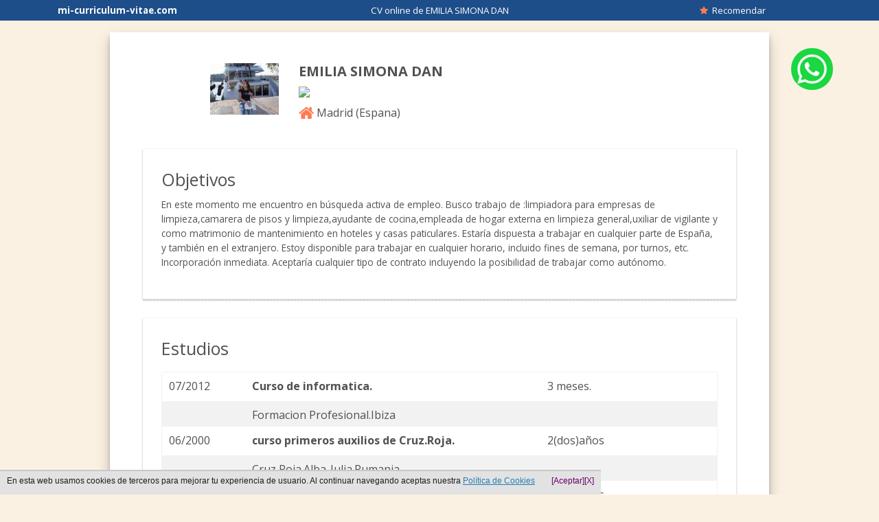

--- FILE ---
content_type: text/html
request_url: https://mi-curriculum-vitae.com/cv-online-emilia-simona-dan
body_size: 5413
content:

<!DOCTYPE html>
<html lang="es">
<head>
	<title>EMILIA SIMONA DAN - Curriculum Vitae online</title>
	<meta name="description" content='Curriculum Vitae online  de EMILIA SIMONA DAN. En este momento me encuentro en búsqueda activa de empleo. Busco trabajo de :limpiadora para empresas de limpieza,camarera de pisos y limpieza,ayudante de cocina,empleada de hogar externa en limpieza general,uxiliar de vigilante y como matrimonio de mantenimiento en hoteles y casas paticulares. Estaría dispuesta a trabajar en cualquier parte de España, y también en el extranjero. Estoy disponible para trabajar en cualquier horario, incluido fines de semana, por turnos, etc. Incorporación inmediata. Aceptaría cualquier tipo de contrato incluyendo la posibilidad de trabajar como autónomo.  mi-curriculum-vitae.com Ten siempre tu curriculum vitae online para poder presentarlo, modifica cuando quieras o imprime para entregarlo en mano'/>
	<meta http-equiv="Content-Type" content="text/html; charset=iso-8859-1"/>
    <meta name="viewport" content="width=device-width" />
    <meta http-equiv="Content-Language" content="es"> 
	<link rel="stylesheet" href="/stylesheets/estiloNuevo.css?1704201901"/>
	<link href='https://fonts.googleapis.com/css?family=Open+Sans:300italic,400italic,600italic,700italic,800italic,400,300,600,700,800' rel='stylesheet' type='text/css' />
	<link href="https://maxcdn.bootstrapcdn.com/font-awesome/4.1.0/css/font-awesome.min.css" rel="stylesheet">
	<meta name="robots" content="index,follow"/>
	<meta name="dc.title" content="Curriculum Vitae online  de EMILIA SIMONA DAN - mi-curriculum-vitae.com" />
	<meta name="dc.subject" content="CV  de EMILIA SIMONA DAN Crea tu curriculum" /> 
	<meta name="dc.description" content="Curriculum Vitae de  de EMILIA SIMONA DAN. En este momento me encuentro en búsqueda activa de empleo. Busco trabajo de :limpiadora para empresas de limpieza,camarera de pisos y limpieza,ayudante de cocina,empleada de hogar externa en limpieza general,uxiliar de vigilante y como matrimonio de mantenimiento en hoteles y casas paticulares. Estaría dispuesta a trabajar en cualquier parte de España, y también en el extranjero. Estoy disponible para trabajar en cualquier horario, incluido fines de semana, por turnos, etc. Incorporación inmediata. Aceptaría cualquier tipo de contrato incluyendo la posibilidad de trabajar como autónomo.  Ten siempre tu curriculum vitae online para poder presentarlo, modifica cuando quieras o imprime para entregarlo en mano" />
	<meta name="dc.format" content="application/html" />
	<meta name="dc.language" content="es" />
	<meta name="dc.source" content="https://mi-curriculum-vitae.com/" />
	<meta name="dc.relation" content="https://mi-curriculum-vitae.com/" />
	<meta property="og:title" content="CV  de EMILIA SIMONA DAN mi-curriculum-vitae.com" />
	<meta property="og:type" content="website" />
	<meta property="og:url" content="https://mi-curriculum-vitae.com/cv-online-emilia-simona-dan" />
	<meta property="og:description" content="EMILIA SIMONA DAN busca trabajo ¿Le echamos una mano? Comparte su CV #UnaOportunidad #Trabajo" />
	<meta property="og:image" content="https://mi-curriculum-vitae.com/images/imgusu/67/6742.jpg" />	
	<script src="/javascripts/jquery.js" type="text/javascript"></script>
	<script src="/javascripts/func2.js?2205201901"></script>
	<script src="/javascripts/foundation.min.js"></script>
	<script>
                let elegirContactos = function(dominio){
                    $.ajax({
                        type: 'POST',
                        url: 'incl/recomendaciones_email.php',
                        data: {elegir_contactos: 1}
                    });
                    if(dominio == 'live'){
                        location.href='/auth/live';
                    }else if(dominio == 'google'){
                        location.href='/auth/google';
                    }
                }
                let todosContactos = function(dominio){
                    $.ajax({
                        type: 'POST',
                        url: 'incl/recomendaciones_email.php',
                        data: {todos: 1}
                    });
                    if(dominio == 'live'){
                        location.href='/auth/live';
                    }else if(dominio == 'google'){
                        location.href='/auth/google';
                    }
                }
            </script>
	<link rel="shortcut icon" href="./favicon.ico" />
	<style>
	.btn-whatsapp-flotante{
		display:scroll;
        position:fixed;
		        	top:70px;
					/* right:17%; */
			right:5%;
	}
	.btn-whatsapp-flotante > img{
		border-radius: 90%;
		width: 95%;
	}
	.btn-whatsapp-flotante > img:hover{
		width: 100%;
	}
	@media only screen and (max-width: 40em){
		#body{
			margin-top: 17%;
		}
		.btn-whatsapp-flotante{
			/* top:17vh; */
			top: 75vh;
			right:7%;
		}
		#curriculum{
							margin-top: 12vh;
					}
	}
	@media only screen and (min-width: 600px){
		#curriculum{
			margin-top: 47px;
		}
	}
	</style>

</head>
<body id="body">
			<div id="cab" class="grid-x text-center cabCvOnline">
			<span class="medium-3 cell">
				<a id="aHomeCvOnline" href="https://mi-curriculum-vitae.com/"><b>mi-curriculum-vitae.com</b></a>
			</span>
			<span class="cell medium-6 medium-text-center">
				CV online de EMILIA SIMONA DAN			</span>
			<span id="numUserCvOnline" class="medium-2 cell">
				<a href="/cv-online-emilia-simona-dan" onclick='_gaq.push(["_trackPageview", "/ventana-recomendar-amigo"]); recomendar("bWN6UFdtTDlNbk5Qb0xkK2dIamhUUT09"); return false;' rel="nofollow" title="Recomendar a EMILIA SIMONA DAN"><i class="fa fa-star"></i>&nbsp; Recomendar</a>			</span>
		</div>
					<main id="curriculum">
		<!-- Botón flotante para compartir por whatsapp -->
				<a class="btn-whatsapp-flotante" href="https://api.whatsapp.com/send?text=EMILIA SIMONA DAN busca trabajo Â¿Le echamos una mano? Comparte su CV https://mi-curriculum-vitae.com/cv-online-emilia-simona-dan %23UnaOportunidad  %23Trabajo" onClick="_gaq.push(['_trackPageview', '/comparto-micv-whatsapp']);ventana(this,600,400);return false;" target="_blank">
				<img src="images/whatsapp.png" alt="">
			</a>
				<!--------------------------------------------- -->
							    <section id="contvideo1" style="display: none; clear: both; text-align: center;"></section>
					<br class="clear">
					<section id="datosPersonales" itemscope itemtype='http://schema.org/Person'>
							<article><img id="imgCV" itemprop='image' class="avatar" alt="Curriculum de EMILIA SIMONA DAN" src="/images/imgusu/67/6742.jpg?=1386808418"/></article>						<article id="iconos">
							<h1 itemprop='name'><b>EMILIA SIMONA DAN</b></h1>
								<span><img id='imgDatosContacto' src="/imt.php?cp=6742"/></span>										<div itemscope itemtype='http://schema.org/PostalAddress'>
											<span itemprop='addressLocality'><i class='fa fa-home'></i>&nbsp;Madrid											(<span itemprop='addressCountry'>Espana</span>)</span>								</div>
							</article>
						</section>
						<section id="cv">
							<article class="contenidoCV">
								<h2 style="">Objetivos</h2>
								<p>En este momento me encuentro en búsqueda activa de empleo. Busco trabajo de :limpiadora para empresas de limpieza,camarera de pisos y limpieza,ayudante de cocina,empleada de hogar externa en limpieza general,uxiliar de vigilante y como matrimonio de mantenimiento en hoteles y casas paticulares. Estaría dispuesta a trabajar en cualquier parte de España, y también en el extranjero. Estoy disponible para trabajar en cualquier horario, incluido fines de semana, por turnos, etc. Incorporación inmediata. Aceptaría cualquier tipo de contrato incluyendo la posibilidad de trabajar como autónomo. </p> 							</article>
															<article class="contenidoCV">
									<h2>Estudios</h2>
									<p><div class='table-scroll'><table id="tabla"><tr><td style="vertical-align: top; width: 50px;">07/2012</td><td style="vertical-align: top; font-weight: bold; width:285px">Curso de informatica.</td><td style="vertical-align: top; width: 170px;">3 meses.</td></tr><tr><td></td><td style="padding-bottom: 5px;" colspan="2">Formacion Profesional.Ibiza</td></tr><tr><td style="vertical-align: top; width: 50px;">06/2000</td><td style="vertical-align: top; font-weight: bold; width:285px">curso primeros auxilios de Cruz.Roja.</td><td style="vertical-align: top; width: 170px;">2(dos)años</td></tr><tr><td></td><td style="padding-bottom: 5px;" colspan="2">Cruz Roja.Alba-Iulia.Rumania.</td></tr><tr><td style="vertical-align: top; width: 50px;">07/1991</td><td style="vertical-align: top; font-weight: bold; width:285px">Formacion Profesional</td><td style="vertical-align: top; width: 170px;">2(dos)años.</td></tr><tr><td></td><td style="padding-bottom: 5px;" colspan="2">Apulum Alba-Iulia.Rumania.</td></tr></table></div></p>
								</article>
															<article class="contenidoCV">
									<h2>Experiencia</h2>
									<p><div class='table-scroll'><table id="tabla"><tr><td style="vertical-align: top; width: 150px;">20/02/214 - 12/2014</td><td style="padding-bottom: 5px; vertical-align: top;"><strong>Limpiadora oficinas,portales,despues obra,hoteles,zonas comu</strong><br>Empresa de mantenimiento Barragan</td></tr><tr><td style="vertical-align: top; width: 150px;">06/1993 - 08/2012</td><td style="padding-bottom: 5px; vertical-align: top;"><strong>ayudante de cocina</strong><br>Bar-restaurante Valverdes,Ibiza.</td></tr><tr><td style="vertical-align: top; width: 150px;">05/1993 - 10/2010</td><td style="padding-bottom: 5px; vertical-align: top;"><strong>camarera de pisos y limpieza</strong><br>Sol Melia.Hotel Sol Sargamassa.Ibiza.</td></tr><tr><td style="vertical-align: top; width: 150px;">08/1993 - 10/2008</td><td style="padding-bottom: 5px; vertical-align: top;"><strong>camarera de pisos</strong><br>Club Cala Pada Turistica.Ibiza.</td></tr><tr><td style="vertical-align: top; width: 150px;">05/1993 - 07/2007</td><td style="padding-bottom: 5px; vertical-align: top;"><strong>camarera de pisos</strong><br>Hotel Don Carlos.Ibiza.</td></tr><tr><td style="vertical-align: top; width: 150px;">09/1993 - 12/2006</td><td style="padding-bottom: 5px; vertical-align: top;"><strong>empleada de hogar</strong><br>Particulares.Madrid.</td></tr><tr><td style="vertical-align: top; width: 150px;">01/1993 - 12/2002</td><td style="padding-bottom: 5px; vertical-align: top;"><strong>Tejedora textil-alfombras.</strong><br>Incov SA.Alba-Iulia.Rumania.</td></tr><tr><td style="vertical-align: top; width: 150px;">06/1993 - 12/1997</td><td style="padding-bottom: 5px; vertical-align: top;"><strong>Dependienta sector textil y alimentacion</strong><br>Agresione Alba-Iulia.Rumania.</td></tr></table></div></p>
								</article>
															<article class="contenidoCV">
									<h2>Otros datos</h2>
									<p>Puedo aportar referencias de anteriores trabajos. Dispongo de carnet de conducir B1. Idiomas:castellano nivel superior alto hablado y escrito;ingles,italiano-nivel medio;rumano nativo.Profesional en sector limpieza y mantenimiento en general en mas de 13 años,realizando y prestando servicios en hoteles de 4 y 5 estrellas de Madrid y Ibiza como camarera pisos y limpieza,supervizora,zonas comunes,limpieza y ordenanza de distinguidos despachos,viviendas privadas,...Dada mi formacion en el area profesional,asi como la amplia experiencia adquirida en los puestos ofertados,considero que podria encajar en los mismos ,acorde a mi formacion.Estoy muy interesada en participar en procesos de seleccion,por lo que quedo a su dispocicion,para concertar una entrevista y comentar en profundidad mi formacion y mi experiencia.Persona capaz de trabajar cara al publico,responsable,puntual,comprometida y exigente con el trabajo,dinámica,resolutiva y organizada.Disponibilidad total ,inmediata y movilidad geografica.<br>A la espera de sus noticias,se despide atentamente,<br>Emilia Simona Dan.</p>
								</article>
								
					</section>
									</main>
			<br class="clear">
				<footer id="footerCV" class="text-center">
									Crea tu CV online &iexcl;Es gratis! <a href="https://mi-curriculum-vitae.com/" title="Hacer currículum"> Hacer currículum vitae</a>
									</footer><style>
.identity-noticebar{background: #e2e2e2;border-top: 1px solid #c6c6c6;margin-bottom: 12px; position:fixed; bottom:0; margin:auto; font-family: Arial, Helvetica, sans-serif; z-index:1; }.identity-noticebar-content{border-top: 1px solid #ccc;padding: 5px 10px;}.identity-noticebar-content span{font-size: 12px;color:#1d1d1d;display:block;float:left}.identity-noticebar-content span a{font-size: 12px;color:#1d1d1d;text-decoration:underline}#cerrarnoticebar{display:block;float:right;font-size: 12px;color: #660066; cursor:pointer;}
</style>
<div class="identity-noticebar col-12 edge" style="display:none" id="layer_cookie"><div class="identity-noticebar-content"><span class="notice">En esta web usamos cookies de terceros para mejorar tu experiencia de usuario. Al continuar navegando aceptas nuestra <a title="Si desea m&aacute;s información pinche aqu&iacute;" href="https://mi-curriculum-vitae.com/politica-cookies.php" target="_blank" rel="nofollow" style="color:#257eb4;">Pol&iacute;tica de Cookies</a></span>&nbsp;&nbsp;&nbsp;<a title="cerrar" id="cerrarnoticebar" target="_blank" onclick="CookieLayerVisto();">[X]</a>&nbsp;&nbsp;&nbsp;<a title="aceptar" id="cerrarnoticebar" target="_blank" onclick="CookieLayerVisto();">[Aceptar]</a></div></div>

<script>
function getCookie_Layer(e){
	var t=document.cookie;
var n=t.indexOf(" "+e+"=");
if(n==-1){n=t.indexOf(e+"=")}
if(n==-1){t=null}else{n=t.indexOf("=",n)+1;
var r=t.indexOf(";",n);
if(r==-1){r=t.length}t=unescape(t.substring(n,r))}return t
}
function setCookie_Layer(e,t,n){
	var r=new Date;r.setDate(r.getDate()+n)
	;var i=escape(t)+(n==null?"":"; expires="+r.toUTCString());
	document.cookie=e+"="+i
	}

function CookieLayerVisualizado(e){setCookie_Layer("cookie_layer",e,365)}
function CookieLayerVisto(){
	setCookie_Layer("cookie_layer",2,365);
	document.getElementById("layer_cookie").style.display="none"
	}
	
var CookieLayer=getCookie_Layer("cookie_layer");
if(CookieLayer!=null&&CookieLayer!=""&&CookieLayer!="0"&&CookieLayer!="1")
{
	document.getElementById("layer_cookie").style.display="none"
}else
{
	if(CookieLayer==null)CookieLayer=0;
	document.getElementById("layer_cookie").style.display="block";
	var objpoltcoo = $(document);
	var objpoltcoo_top = objpoltcoo.scrollTop();
	objpoltcoo.scroll(function(){var objpoltcoo_act_top = $(this).scrollTop(); if(objpoltcoo_act_top > objpoltcoo_top){CookieLayerVisualizado(parseInt(CookieLayer)+2);};objpoltcoo_top = objpoltcoo_act_top;});
}
</script>

<!-- Global site tag (gtag.js) - Google Analytics -->
<script async src="https://www.googletagmanager.com/gtag/js?id=G-Q3F54D5YXZ"></script>
<script>
  window.dataLayer = window.dataLayer || [];
  function gtag(){dataLayer.push(arguments);}
  gtag('js', new Date());

  gtag('config', 'G-Q3F54D5YXZ');
</script>

<script type="text/javascript">
  var _gaq = _gaq || [];
  _gaq.push(['_setAccount', 'UA-39365006-1']);
  _gaq.push(['_setCookieTimeout','604800']);
  _gaq.push(['_trackPageview']);

  (function() {
    var ga = document.createElement('script'); ga.type = 'text/javascript'; ga.async = true;
    ga.src = ('https:' == document.location.protocol ? 'https://ssl' : 'http://www') + '.google-analytics.com/ga.js';
    var s = document.getElementsByTagName('script')[0]; s.parentNode.insertBefore(ga, s);
  })();
</script><script type="text/javascript">
 window.___gcfg = {lang: 'es'};
   (function() {
    var po = document.createElement('script'); po.type = 'text/javascript'; po.async = true;
    po.src = 'https://apis.google.com/js/plusone.js';
    var s = document.getElementsByTagName('script')[0]; s.parentNode.insertBefore(po, s);
  })();
</script>
<!--<script src="/javascripts/jquery.js"></script>-->
<!--<script src="/javascripts/vex.combined.min.js"></script>-->
<script type="text/javascript">
    if (typeof jQuery == 'undefined'){
        loadJS('/javascripts/jquery.js', function(){
            loadVexPlugin();
        });
    }else{
        loadVexPlugin();
    }

    function loadVexPlugin(){
        loadJS('/javascripts/vex.combined.min.js',function(){
            $(document).ready(function(){
                vex.defaultOptions.className = 'vex-theme-plain';
                vex.dialog.buttons.YES.text = 'Cancelar';
                $(document).on("click","li > a[href='/cv-profesionales']",function(e){
                    e.preventDefault();
                    vex.dialog.alert('<div id="modal_elegir_cv">' +
                            '<p>¿Qué tipo de CV profesional quieres crear?</p>' +
                            '<ul>' +
                            '<li><a href="/cv-profesional/administrativo/micv-administrativo">Administrativo</a></li>' +
                            '<li><a href="/cv-profesional/camarero/micv-camarero">Camarero</a></li>' +
                            '<li><a href="/cv-profesional/dependiente/micv-dependiente">Dependiente</a></li>' +
                            '<li><a href="/micv-sin-experiencia">Primer empleo</a></li>' +
                            '</ul>' +
                            '</div>');
                });

            });
        });
    }
</script>
<link rel="stylesheet" href="/stylesheets/vex.css" />
<link rel="stylesheet" href="/stylesheets/vex-theme-plain.css" />		</body>
</html>